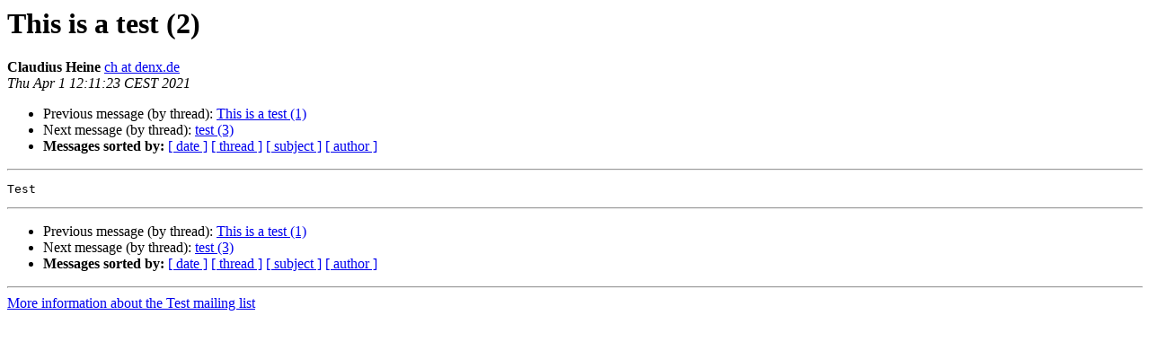

--- FILE ---
content_type: text/html
request_url: https://lists.denx.de/pipermail/test/2021-April/000144.html
body_size: 834
content:
<!DOCTYPE HTML PUBLIC "-//W3C//DTD HTML 4.01 Transitional//EN">
<HTML>
 <HEAD>
   <TITLE> This is a test (2)
   </TITLE>
   <LINK REL="Index" HREF="index.html" >
   <LINK REL="made" HREF="mailto:test%40lists.denx.de?Subject=Re%3A%20This%20is%20a%20test%20%282%29&In-Reply-To=%3C6b9b236e-63ad-66de-165e-0b0209851a62%40denx.de%3E">
   <META NAME="robots" CONTENT="index,nofollow">
   <style type="text/css">
       pre {
           white-space: pre-wrap;       /* css-2.1, curent FF, Opera, Safari */
           }
   </style>
   <META http-equiv="Content-Type" content="text/html; charset=us-ascii">
   <LINK REL="Previous"  HREF="000143.html">
   <LINK REL="Next"  HREF="000145.html">
 </HEAD>
 <BODY BGCOLOR="#ffffff">
   <H1>This is a test (2)</H1>
    <B>Claudius Heine</B> 
    <A HREF="mailto:test%40lists.denx.de?Subject=Re%3A%20This%20is%20a%20test%20%282%29&In-Reply-To=%3C6b9b236e-63ad-66de-165e-0b0209851a62%40denx.de%3E"
       TITLE="This is a test (2)">ch at denx.de
       </A><BR>
    <I>Thu Apr  1 12:11:23 CEST 2021</I>
    <P><UL>
        <LI>Previous message (by thread): <A HREF="000143.html">This is a test (1)
</A></li>
        <LI>Next message (by thread): <A HREF="000145.html">test (3)
</A></li>
         <LI> <B>Messages sorted by:</B> 
              <a href="date.html#144">[ date ]</a>
              <a href="thread.html#144">[ thread ]</a>
              <a href="subject.html#144">[ subject ]</a>
              <a href="author.html#144">[ author ]</a>
         </LI>
       </UL>
    <HR>  
<!--beginarticle-->
<PRE>Test
</PRE>


<!--endarticle-->
    <HR>
    <P><UL>
        <!--threads-->
	<LI>Previous message (by thread): <A HREF="000143.html">This is a test (1)
</A></li>
	<LI>Next message (by thread): <A HREF="000145.html">test (3)
</A></li>
         <LI> <B>Messages sorted by:</B> 
              <a href="date.html#144">[ date ]</a>
              <a href="thread.html#144">[ thread ]</a>
              <a href="subject.html#144">[ subject ]</a>
              <a href="author.html#144">[ author ]</a>
         </LI>
       </UL>

<hr>
<a href="https://lists.denx.de/listinfo/test">More information about the Test
mailing list</a><br>
</body></html>
